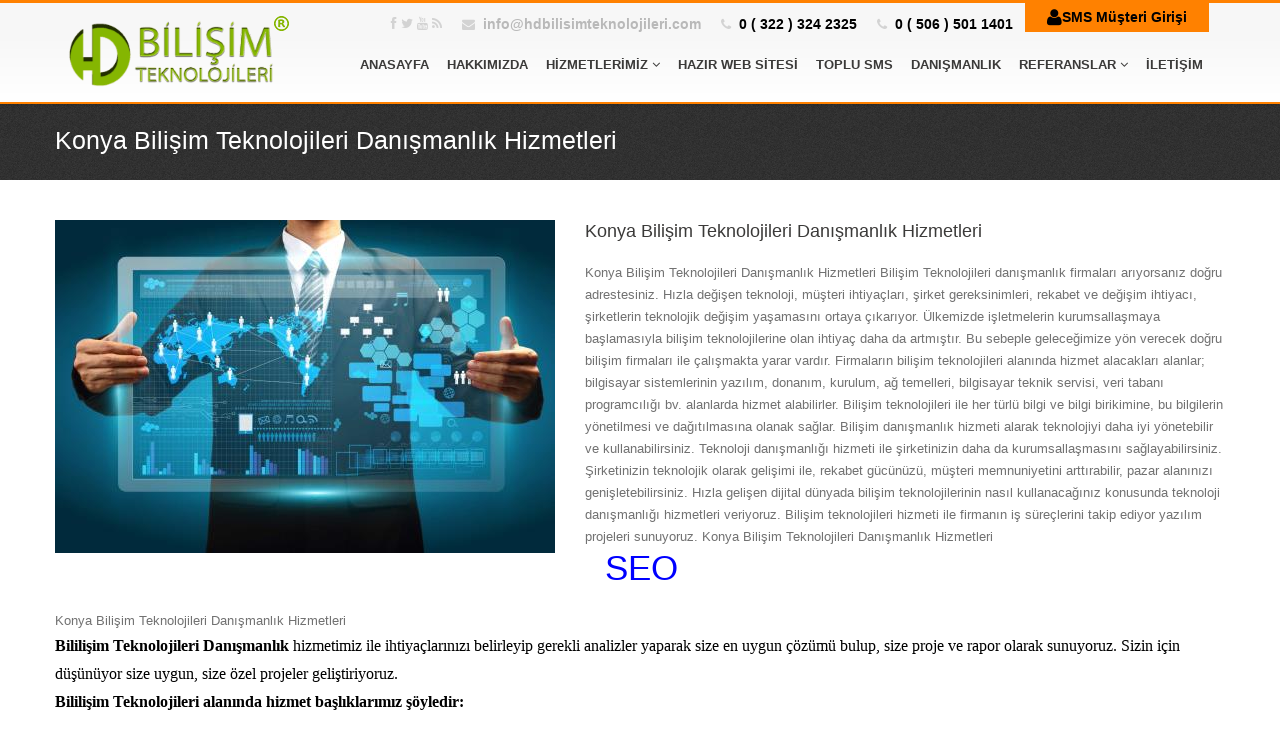

--- FILE ---
content_type: text/html; charset=utf-8
request_url: https://www.hdbilisimteknolojileri.com/Konya-bilisim-teknolojileri-danismanlik-1871
body_size: 7946
content:
<!DOCTYPE html PUBLIC "-//W3C//DTD XHTML 1.0 Transitional//TR" "http://www.w3.org/TR/xhtml1/DTD/xhtml1-transitional.dtd"><html lang="tr-tr" class="no-js"><head><title>
	Konya Bilişim Teknolojileri Danışmanlık | HD Bilişim
</title><meta name="description" content="Konya bilişim, Konya bilişim teknolojileri, Konya bilişim firmaları, Konya bilişim danışmanlık, Konya teknoloji danışmanlığı, Konya bilişim şirketleri, Konya bilisim teknolojileri danışmanlık" /><meta name="Keywords" content="Konya bilişim, Konya bilişim teknolojileri, Konya bilişim firmaları, Konya bilişim danışmanlık, Konya teknoloji danışmanlığı, Konya bilişim şirketleri, Konya bilisim teknolojileri danışmanlık" /><meta name="classification" content="Web Tasarım, Yazılım, SEO" /><meta http-equiv="content-language" content="tr" /><meta name="distribution" content="Global" /><meta name="robots" content="index, follow" /><meta name="robots" content="all" /><meta name="googlebot" content="index, follow" /><meta name="googlebot" content="all" /><meta name="revisit-after" content="1 days" /><meta name="Language" content="Turkish" /><meta name="Copyright" content="HD Bilişim®" /><meta name="Designer" content="HD Bilişim®" /><meta name="Publisher" content="HD Bilişim®" /><meta name="Author" content="www.hdbilisimteknolojileri.com,hd@hdbilisimteknolojileri.com" /><link rel="shortcut icon" href="images/favicon.ico" /><meta charset="utf-8" /><meta name="viewport" content="width=device-width, initial-scale=1, maximum-scale=1" /><link rel="stylesheet" href="css/reset.css" type="text/css" /><link rel="stylesheet" href="css/style.css" type="text/css" /><link rel="stylesheet" href="css/font-awesome/css/font-awesome.min.css" /><link rel="stylesheet" media="screen" href="css/responsive-leyouts.css" type="text/css" /><link rel="stylesheet" href="css/colors/green.css" /><link rel="stylesheet" href="js/sticky-menu/core.css" /> <script>(function (i, s, o, g, r, a, m){i['GoogleAnalyticsObject']=r; i[r]=i[r] || function (){(i[r].q=i[r].q || []).push(arguments)}, i[r].l=1 * new Date(); a=s.createElement(o), m=s.getElementsByTagName(o)[0]; a.async=1; a.src=g; m.parentNode.insertBefore(a, m)})(window, document, 'script', '//www.google-analytics.com/analytics.js', 'ga'); ga('create', 'UA-36750011-1', 'auto'); ga('send', 'pageview'); </script><meta name="Abstract" content="Konya bilişim, Konya bilişim teknolojileri, Konya bilişim firmaları, Konya bilişim danışmanlık, Konya teknoloji danışmanlığı, Konya bilişim şirketleri, Konya bilisim teknolojileri danışmanlık" /><link rel="canonical" href="https://www.hdbilisimteknolojileri.com/Konya-bilisim-teknolojileri-danismanlik-1871" /></head><body> <form method="post" action="./Konya-bilisim-teknolojileri-danismanlik-1871" id="form1">
<div class="aspNetHidden">
<input type="hidden" name="__VIEWSTATE" id="__VIEWSTATE" value="xV9ZUuGRTNvcxqLkFm9apKi3zywclUJc4ajl08prDprLiMYHdgSO3GFxU8iB/Zub7FEXuGxN+9l0xn6tLew/RpFQb2luKW1oKnHey7w/lgRx0XrauaExrn9X9YeLaHaoFwR09wDeArICKx/j+eHjtfA92YM1DO2ibtcxS5XEjJB3/ucO78M07WbTvsQ+88ZeXUfqGhyleGzva8c/mUbOF4VTLm+cDF0SbbokTupNK5js0uQ3bU6If90fFsoMCrSwUCaAtzhaEYpdZQmO6+w2B1mwKVXFhKPhdJKmkvzMI/yoHc8dIc0p5Fi11qMhiDrfI5QG2ebscmmVRF2PrM6AbOh931SyvwXtOgEYfNUUFzBYLK3g3oZWsmCCleODSMvp16mdEzSWSqe4f3jZvEKUDTNtc27Y0SsCjSbkoOHUC2GEH88A0z+GzTpYQp5S/K1EGvvMkNOhOx6KFNLmtgcZUFOYu30DzCkeh/M5WWAl29/HdjA+f69loadVXVTfeJHmy8gX91hERSTedqeZx/NDk7sbS/qrfMhhsakmy1Nd4xS+JkhzmD+qOeogvk52GfdtnE4QOizY9zhR6QBFb2sW5CxDWaVYb8/bpnPAJpaeAZIuaO3KqlfwC8+4yG8iPMEZXxw/B0akA7vlVDiPsNObf2RGzYNS9TlAXyrG8/VwPc8=" />
</div>

<div class="aspNetHidden">

	<input type="hidden" name="__VIEWSTATEGENERATOR" id="__VIEWSTATEGENERATOR" value="793DD99F" />
	<input type="hidden" name="__VIEWSTATEENCRYPTED" id="__VIEWSTATEENCRYPTED" value="" />
</div> <div class="site_wrapper"> <div class="top_section"> <div class="container"> <ul> <li><a href="https://www.facebook.com/hdbilisimteknolojileri" target="_blank" rel="nofollow"><i class="fa fa-facebook"></i></a></li><li><a href="https://twitter.com/hdbilisim/" target="_blank" rel="nofollow"><i class="fa fa-twitter"></i></a></li><li><a href="https://www.youtube.com/user/AdanaWebTasarimi" target="_blank" rel="nofollow"><i class="fa fa-youtube"></i></a></li><li><a href="#"><i class="fa fa-rss"></i></a></li><li>&nbsp;</li><li>&nbsp;</li><li><i class="fa fa-envelope"></i>&nbsp; <strong style="font-weight: bold;"><a href="mailto:info@hdbilisimteknolojileri.com">info@hdbilisimteknolojileri.com</a></strong></li><li>&nbsp;</li><li>&nbsp;</li><li><i class="fa fa-phone"></i>&nbsp; <strong style="font-weight: bold;">0 ( 322 ) 324 2325</strong></li><li>&nbsp;</li><li>&nbsp;</li><li><i class="fa fa-phone"></i>&nbsp; <strong style="font-weight: bold;">0 ( 506 ) 501 1401</strong></li><li>&nbsp;</li><li style="margin-top: -7px;"><a href="http://sms.hdbilisimteknolojileri.com" rel="nofollow" target="_blank" class="but_woman" style="color: Black; font-weight: bold;"><i style="color: Black;" class="fa fa-user fa-lg"></i>SMS Müşteri Girişi</a></li></ul> </div></div><header id="header"> <div id="trueHeader"> <div class="wrapper"> <div class="container"> <div class="one_fourth"><a href="Default.aspx" id="logo"></a></div><div class="three_fourth last"> <nav id="access" class="access" role="navigation"> <div id="menu" class="menu"> <ul id="tiny"> <li><a href="Default.aspx">ANASAYFA</a></li><li><a href="Hakkimizda.aspx">HAKKIMIZDA</a></li><li><a href="Hizmetlerimiz.aspx">HİZMETLERİMİZ<i class="fa fa-angle-down"></i></a> <ul>  <li><a href='/web-tasarim-yaptirmak-1'>Web Tasarım Hizmetleri</a></li> <li><a href='/yazilim-hizmetleri-2'>Yazılım Hizmetleri</a></li> <li><a href='/seo-hizmeti-3'>SEO Hizmeti</a></li> <li><a href='/grafik-tasarim-hizmeti-4'>Grafik Tasarım Hizmeti</a></li> <li><a href='/internet-reklami-5'>İnternet Reklamcılığı</a></li> <li><a href='/domain-hosting-hizmeti-6'>Domain Hosting Hizmeti</a></li> <li><a href='/toplu-sms-servisi-7'>Toplu SMS Servisi</a></li> <li><a href='/marka-tescili-ve-patent-basvurusu-8'>Marka Tescili ve Patent Başvurusu</a></li> <li><a href="Danismanlik-Hizmeti.aspx">Danışmanlık Hizmetleri</a></li> </ul> </li><li><a href="Hazir-Web-Sitesi.aspx">HAZIR WEB SİTESİ</a></li><li><a href="Toplu-SMS-Servisi-7">TOPLU SMS</a></li><li><a href="Danismanlik-Hizmeti.aspx">DANIŞMANLIK</a></li><li><a href="referans.aspx">REFERANSLAR<i class="fa fa-angle-down"></i></a> <ul> <li><a href="referans.aspx?&ID=16">Web Sitesi Referanslarımız</a></li><li><a href="referans.aspx?&ID=2">SEO Referanslarımız</a></li></ul> </li><li><a href="iletisim.aspx">İLETİŞİM</a></li></ul> </div></nav> </div></div></div></div><div style="border-top: 2px solid #ff8100;"></div></header> <div class="clearfix"></div> <div class="page_title"> <div class="container"> <div class="title"> <h1 style="font-size: 25px;">Konya Bilişim Teknolojileri Danışmanlık Hizmetleri</h1> </div></div></div><div class="clearfix"></div><div class="container"> <div class="content_fullwidth"> <div class="portfolio_area"> <img src="Admin/Blog/b/48450233-e46c-4352-9869-e94535f48a38.jpeg" alt="Konya Bilişim Teknolojileri Danışmanlık Hizmetleri" title="Konya Bilişim Teknolojileri Danışmanlık Hizmetleri" class="image_left1"/> <h4>Konya Bilişim Teknolojileri Danışmanlık Hizmetleri</h4> <p>Konya Bilişim Teknolojileri Danışmanlık Hizmetleri Bilişim Teknolojileri danışmanlık firmaları arıyorsanız doğru adrestesiniz. Hızla değişen teknoloji, müşteri ihtiyaçları, şirket gereksinimleri, rekabet ve değişim ihtiyacı, şirketlerin teknolojik değişim yaşamasını ortaya çıkarıyor. Ülkemizde işletmelerin kurumsallaşmaya başlamasıyla bilişim teknolojilerine olan ihtiyaç daha da artmıştır. Bu sebeple geleceğimize yön verecek doğru bilişim firmaları ile çalışmakta yarar vardır. Firmaların bilişim teknolojileri alanında hizmet alacakları alanlar; bilgisayar sistemlerinin yazılım, donanım, kurulum, ağ temelleri, bilgisayar teknik servisi, veri tabanı programcılığı bv. alanlarda hizmet alabilirler. Bilişim teknolojileri ile her türlü bilgi ve bilgi birikimine, bu bilgilerin yönetilmesi ve dağıtılmasına olanak sağlar. Bilişim danışmanlık hizmeti alarak teknolojiyi daha iyi yönetebilir ve kullanabilirsiniz. Teknoloji danışmanlığı hizmeti ile şirketinizin daha da kurumsallaşmasını sağlayabilirsiniz. Şirketinizin teknolojik olarak gelişimi ile, rekabet gücünüzü, müşteri memnuniyetini arttırabilir, pazar alanınızı genişletebilirsiniz. Hızla gelişen dijital dünyada bilişim teknolojilerinin nasıl kullanacağınız konusunda teknoloji danışmanlığı hizmetleri veriyoruz. Bilişim teknolojileri hizmeti ile firmanın iş süreçlerini takip ediyor yazılım projeleri sunuyoruz. Konya Bilişim Teknolojileri Danışmanlık Hizmetleri</p> <h1 style="color: blue"> &nbsp; <a href="https://www.hdbilisim.com.tr/seo">SEO</a></h1> <p>Konya Bilişim Teknolojileri Danışmanlık Hizmetleri <p>
	<strong style="margin: 0px; padding: 0px; border: 0px; outline: 0px; font-size: 16px; vertical-align: baseline; color: rgb(0, 0, 0); font-family: Sylfaen; line-height: 28.7969px; text-align: justify; background: transparent;">Bililişim Teknolojileri Danışmanlık&nbsp;</strong><span style="color: rgb(0, 0, 0); font-family: Sylfaen; font-size: medium; line-height: 28.7969px; text-align: justify;">hizmetimiz ile ihtiya&ccedil;larınızı belirleyip gerekli analizler yaparak size en uygun &ccedil;&ouml;z&uuml;m&uuml; bulup, size proje ve rapor olarak sunuyoruz. Sizin i&ccedil;in d&uuml;ş&uuml;n&uuml;yor size uygun, size &ouml;zel projeler geliştiriyoruz.&nbsp;</span></p>
<p>
	<strong style="margin: 0px; padding: 0px; border: 0px; outline: 0px; font-size: 16px; vertical-align: baseline; color: rgb(0, 0, 0); font-family: Sylfaen; line-height: 28.7969px; text-align: justify; background: transparent;">Bililişim Teknolojileri alanında hizmet başlıklarımız ş&ouml;yledir:</strong></p>
<ul>
	<li>
		<span style="color: rgb(0, 0, 0); font-family: Sylfaen; font-size: medium; line-height: 28.7969px; text-align: justify;">Alan adı (Domain), hosting ve server hizmetleri </span></li>
	<li>
		<span style="color: rgb(0, 0, 0); font-family: Sylfaen; font-size: medium; line-height: 28.7969px; text-align: justify;">Web tabanlı proje planlama ve y&ouml;netimi</span></li>
	<li>
		<span style="color: rgb(0, 0, 0); font-family: Sylfaen; font-size: medium; line-height: 28.7969px; text-align: justify;">Web tabanlı iş s&uuml;re&ccedil; y&ouml;netimi</span></li>
	<li>
		<span style="color: rgb(0, 0, 0); font-family: Sylfaen; font-size: medium; line-height: 28.7969px; text-align: justify;">Web sitesi tasarım ve programlama</span></li>
	<li>
		<span style="color: rgb(0, 0, 0); font-family: Sylfaen; font-size: medium; line-height: 28.7969px; text-align: justify;">Veri tabanı uygulamaları</span></li>
	<li>
		<span style="color: rgb(0, 0, 0); font-family: Sylfaen; font-size: medium; line-height: 28.7969px; text-align: justify;">E-Ticaret (E-Commerce)</span></li>
	<li>
		<span style="color: rgb(0, 0, 0); font-family: Sylfaen; font-size: medium; line-height: 28.7969px; text-align: justify;">Bilgi ve d&ouml;k&uuml;man y&ouml;netim sistemleri (Knowledge and Document Management)&nbsp;</span></li>
	<li>
		<span style="color: rgb(0, 0, 0); font-family: Sylfaen; font-size: medium; line-height: 28.7969px; text-align: justify;">İ&ccedil;erik y&ouml;netim sistemleri (Content Management System)</span></li>
	<li>
		<span style="color: rgb(0, 0, 0); font-family: Sylfaen; font-size: medium; line-height: 28.7969px; text-align: justify;">İ&ccedil;erik edit&ouml;rl&uuml;ğ&uuml; (G&uuml;ncel makale haber yazımı)</span></li>
	<li>
		<span style="color: rgb(0, 0, 0); font-family: Sylfaen; font-size: medium; line-height: 28.7969px; text-align: justify;">Arama motorları optimizasyonu (SEO)</span></li>
	<li>
		<span style="color: rgb(0, 0, 0); font-family: Sylfaen; font-size: medium; line-height: 28.7969px; text-align: justify;">Google Adwords Reklam Y&ouml;netimi</span></li>
	<li>
		<span style="color: rgb(0, 0, 0); font-family: Sylfaen; font-size: medium; line-height: 28.7969px; text-align: justify;">Mobil uygulama geliştirme</span></li>
	<li>
		<span style="color: rgb(0, 0, 0); font-family: Sylfaen; font-size: medium; line-height: 28.7969px; text-align: justify;">Marka Y&ouml;netimi - Marka Tescili</span></li>
	<li>
		<span style="color: rgb(0, 0, 0); font-family: Sylfaen; font-size: medium; line-height: 28.7969px; text-align: justify;">S&uuml;re&ccedil; iyileştirme (Firmanızın yazılım s&uuml;re&ccedil;lerinin analiz edilerek iyileştirilmesi)</span></li>
	<li>
		<span style="color: rgb(0, 0, 0); font-family: Sylfaen; font-size: medium; line-height: 28.7969px; text-align: justify;">Yazılım denetleme ve iyileştirme (Mevcut yazılımınızı tarafsız olarak denetleme ve yapılacak analizden sonra uygulamadaki tıkanıkları, oluşturdukları mevcut potansiyel riskler ve &ouml;nerilerinizi i&ccedil;eren bir iyileştirme planı sunma.&nbsp;)</span></li>
	<li>
		<span style="color: rgb(0, 0, 0); font-family: Sylfaen; font-size: medium; line-height: 28.7969px; text-align: justify;">Yazılım geliştirme (Yazılımlarınızın zaman planlaması yapılarak, y&uuml;ksek kalitede ve tutarlılıkta geliştirilmesini sağlama.)</span></li>
	<li>
		<span style="color: rgb(0, 0, 0); font-family: Sylfaen; font-size: medium; line-height: 28.7969px; text-align: justify;">Kullanıcı eğitimleri (<span style="line-height: 28.7969px;">Hazırlanan yazılımların kullanımı konusunda &nbsp;saptanan personele verilecek eğitimler</span>)</span></li>
	<li>
		<span style="color: rgb(0, 0, 0); font-family: Sylfaen; font-size: medium; line-height: 28.7969px; text-align: justify;">Proje detek ve bakım s&ouml;zleşmesi</span></li>
</ul>
<p>
	<strong style="margin: 0px; padding: 0px; border: 0px; outline: 0px; font-size: 16px; vertical-align: baseline; color: rgb(0, 0, 0); font-family: Sylfaen; line-height: 28.7969px; text-align: justify; background: transparent;">Bililişim Teknolojilerinin Firmalara yararları nelerdir?</strong></p>
<ul>
	<li>
		<span style="color: rgb(0, 0, 0); font-family: Sylfaen; font-size: medium; line-height: 28.7969px; text-align: justify;">Firma i&ccedil;inde verimlilik artar.</span></li>
	<li>
		<span style="color: rgb(0, 0, 0); font-family: Sylfaen; font-size: medium; line-height: 28.7969px; text-align: justify;">&Uuml;retim maliyetleri daha iyi y&ouml;netilir ve maliyetler d&uuml;şer.</span></li>
	<li>
		<span style="color: rgb(0, 0, 0); font-family: Sylfaen; font-size: medium; line-height: 28.7969px; text-align: justify;">Şirketlerin bilgiye hızlıca ulaşmalarını sağlar.</span></li>
	<li>
		<span style="color: rgb(0, 0, 0); font-family: Sylfaen; font-size: medium; line-height: 28.7969px; text-align: justify;">Firmaların k&uuml;resel &ouml;l&ccedil;ekli rekabetlere girebilmesine olanak sağlar.</span></li>
	<li>
		<span style="color: rgb(0, 0, 0); font-family: Sylfaen; font-size: medium; line-height: 28.7969px; text-align: justify;">&Uuml;retimde verimliliğin daha da artmasını sağlar.</span></li>
	<li>
		<span style="color: rgb(0, 0, 0); font-family: Sylfaen; font-size: medium; line-height: 28.7969px; text-align: justify;">Sıfır hatayla &uuml;retimin ger&ccedil;ekleşmesini sağlar. B&ouml;ylece kaliteli &uuml;r&uuml;n &uuml;retilir, rekabet g&uuml;c&uuml;n&uuml;z artar.&nbsp;</span></li>
</ul>
 Konya Bilişim Teknolojileri Danışmanlık Hizmetleri</p></div></div></div>  <br/> <div class="clearfix mar_top5"></div><div class="what_included"> <div class="container"> <ul>  <li><a href='/Istanbul-Zeytinburnu-internet-reklami-hizmetleri-737'><i class="fa fa-cogs"></i><strong>İstanbul Zeytinburnu İnt...</strong></a> <br/> İstanbul Zeytinburnu İnternet Reklamcılığı Hizmetleri  İnternet Reklamı, internet ortamında son yıllarda dünya da ve ülk...</li> <li><a href='/Istanbul-Sariyer-web-tasarim-firmalari-122'><i class="fa fa-cogs"></i><strong>İstanbul Sarıyer Web Tas...</strong></a> <br/> İstanbul Sarıyer Web Tasarım Firmaları Web Tasarım Hizmetleri verirken firmanızın kurumsal kimliğini baştan sona analiz ...</li> <li><a href='/Sancaktepe-web-sitesi-yapan-firmalar-2665'><i class="fa fa-cogs"></i><strong>Sancaktepe Web Sitesi Ya...</strong></a> <br/> Sancaktepe Web Sitesi Yapan Firmalar Web Sitesi Yapan Firmalar arıyorsanız doğru adrestesiniz. internet sitesi yapan şir...</li> <li><a href='/Bitlis-bilisim-teknolojileri-danismanlik-1842'><i class="fa fa-cogs"></i><strong>Bitlis Bilişim Teknoloji...</strong></a> <br/> Bitlis Bilişim Teknolojileri Danışmanlık Hizmetleri Bilişim Teknolojileri danışmanlık firmaları arıyorsanız doğru adrest...</li>  </ul> <iframe src="https://www.google.com/maps/embed?pb=!1m14!1m8!1m3!1d12746.753830724549!2d35.3537853!3d36.993369!3m2!1i1024!2i768!4f13.1!3m3!1m2!1s0x0%3A0xeaddb263bd96ea93!2zSEQgQmlsacWfaW0gwq4gV2ViIFRhc2FyxLFtIFNFTyDDlnplbCBZYXrEsWzEsW0gxZ5pcmtldGk!5e0!3m2!1str!2str!4v1590066772266!5m2!1str!2str" width="100%" height="300" frameborder="0" style="border: 0;" allowfullscreen="" aria-hidden="false" tabindex="0"></iframe> </div></div><div class="bottom_section"> <div class="waves_graph2"></div><div class="big_text2"></div></div><div class="footer"> <div class="clearfix mar_top5"></div><div class="container"> <div class="one_fourth"> <h3>Hakkımızda</h3> <p style="width: 251px;"><strong>HD Bilişim Teknolojileri</strong> Adana Web Tasarım ve Yazılım konusunda Sektöre yeni bir dinamizm, genç, dinamik ve alanında tecrübeli mühendis, yazılımcı ve sistem analistlerinden oluşan deneyimli ekibimiz ile sektörümüzde ilerliyoruz. Adana Web Tasarım Firmaları konusunda oldukça büyük projelere imza atan HD Bilişim Teknolojileri Yazılım sektöründe yeni teknolojileri kullanarak kurumsal çalışmalarına devam etmektedir.</p></div><div class="one_fourth"> <h3>Hizmetlerimiz</h3> <ul class="list">  <li><i class="fa fa-angle-right"></i><a href='/marka-tescili-ve-patent-basvurusu-8'>Marka Tescili ve Patent Başvurusu</a></li> <li><i class="fa fa-angle-right"></i><a href='/toplu-sms-servisi-7'>Toplu SMS Servisi</a></li> <li><i class="fa fa-angle-right"></i><a href='/domain-hosting-hizmeti-6'>Domain Hosting Hizmeti</a></li> <li><i class="fa fa-angle-right"></i><a href='/internet-reklami-5'>İnternet Reklamcılığı</a></li> <li><i class="fa fa-angle-right"></i><a href='/grafik-tasarim-hizmeti-4'>Grafik Tasarım Hizmeti</a></li> <li><i class="fa fa-angle-right"></i><a href='/seo-hizmeti-3'>SEO Hizmeti</a></li> <li><i class="fa fa-angle-right"></i><a href='/yazilim-hizmetleri-2'>Yazılım Hizmetleri</a></li> <li><i class="fa fa-angle-right"></i><a href='/web-tasarim-yaptirmak-1'>Web Tasarım Hizmetleri</a></li>  </ul> </div><div class="one_fourth"> <h3>Linklerimiz</h3> <div class="clearfix"></div><ul class="list">  <li><i class="fa fa-angle-right"></i><a href='/Istanbul-Arnavutkoy-internet-reklami-hizmetleri-700'>İstanbul Arnavutköy İnternet Reklamcılığı Hizmetleri </a></li> <li><i class="fa fa-angle-right"></i><a href='/Izmir-marka-tescil-patent-basvurusu-531'>İzmir Marka Tescil ® Patent Başvurusu</a></li> <li><i class="fa fa-angle-right"></i><a href='/Kutahya-seo-hizmeti-175'>Kütahya SEO Hizmeti</a></li> <li><i class="fa fa-angle-right"></i><a href='/Istanbul-Pendik-marka-tescil-patent-basvurusu-605'>İstanbul Pendik Marka Tescil ® Patent Başvurusu</a></li> <li><i class="fa fa-angle-right"></i><a href='/Denizli-google-adwords-sosyal-medya-reklami-758'>Denizli Google Adwords Sosyal Medya Reklamı</a></li>  </ul> </div><div class="one_fourth last"> <h3>İletişim Bilgileri</h3> <div class="any_questions"> <p><i class="fa fa-map-marker"></i>&nbsp;Turgut Özal Bulvari Mahfesigmaz Mah. Çukurova - ADANA</p><br/> <img src="images/site-img06.jpg" alt="adana tel"/> <div class="clearfix mar_top1"></div><h3><i class="fa fa-phone"></i>0 322 324 23 25</h3> <h3><i class="fa fa-phone"></i>0 506 501 14 01</h3> <i class="fa fa-envelope"></i><a href="mailto:info@hdbilisimteknolojileri.com">info@hdbilisimteknolojileri.com</a> </div></div></div></div><div class="clearfix"></div><div class="copyright_info"> <div class="container"> <div class="one_half"><b>Copyright © 2019 Tüm Hakları Saklıdır. <a style="color: White" href="https://www.hdbilisim.com.tr">HD Bilişim</a> </b></div><div class="one_half last"> <ul class="footer_social_links"> <li><a href="https://www.facebook.com/hdbilisimteknolojileri" target="_blank" rel="nofollow"><i class="fa fa-facebook"></i></a></li><li><a href="https://twitter.com/hdbilisim/" target="_blank" rel="nofollow"><i class="fa fa-twitter"></i></a></li><li><a href="https://plus.google.com/+Hdbilisimteknolojileri-hd-bilisim" target="_blank" rel="nofollow"><i class="fa fa-google-plus"></i></a></li><li><a href="https://www.youtube.com/user/AdanaWebTasarimi" target="_blank" rel="nofollow"><i class="fa fa-youtube"></i></a></li><li><a href="#"><i class="fa fa-rss"></i></a></li></ul> </div></div></div><div class="clearfix"></div><a href="#" class="scrollup">Yukarı</a> </div><script type="text/javascript" src="js/universal/jquery.js"></script> <script type="text/javascript" src="js/mainmenu/ddsmoothmenu.js"></script> <script type="text/javascript" src="js/mainmenu/jquery-1.7.1.min.js"></script> <script type="text/javascript" src="js/mainmenu/selectnav.js"></script> <script type="text/javascript" src="js/mainmenu/scripts.js"></script> <script type="text/javascript">$(document).ready(function (){$(window).scroll(function (){if ($(this).scrollTop() > 100){$('.scrollup').fadeIn();}else{$('.scrollup').fadeOut();}}); $('.scrollup').click(function (){$("html, body").animate({scrollTop: 0}, 500); return false;});}); </script> </form></body></html>

--- FILE ---
content_type: text/css
request_url: https://www.hdbilisimteknolojileri.com/css/colors/green.css
body_size: 1307
content:
#trueHeader #logo{background:url(../../images/colors/green/logo.png) no-repeat left top}#access .menu ul li a:hover{color:#fff;background-color:#00c400}#access .menu ul li a.active{color:#fff;background-color:#00c400}#access .menu ul li ul{background:#00c400}#access .menu ul li ul li a{background:#00c400}#access .menu ul li ul li a:hover,#access .menu ul li ul li.active a,#access .menu ul li ul li a.selected{background:#20d320}.fullwidthbanner .tp-caption.large_text_two{color:#00c400}a.button_slider_02{color:#00c400;border:1px solid #00c400}.punch_text03{background-color:#00c400}.features_section1 i{background-color:#00c400}.features_section1 h2{color:#00c400}.features_section3 .right li i{color:#00c400}.peopple_says .faide_slider #slider{background-color:#00c400}.punch_text03 .right a{color:#00c400}.address-info a{color:#00c400}.punch_text{background-color:#00c400}.punch_text a{background-color:#1475a4}.punch_text a:hover{color:#00c400}.four_col_fusection .one_fourth a:hover{color:#00c400}.four_col_fusection .one_fourth a:hover i{color:#00c400}.features_sec02{background-color:#00c400}.punch_text02 b{color:#00c400}.big_text1 i{color:#00c400}.lirc_section li.left i{color:#00c400}.punchline_text_box{border-left:5px solid #00c400}a.knowmore_but{background-color:#00c400}.four_col_fusection.inner .one_fourth i{color:#00c400}.get_features .get_features_list li.left{background-color:#00c400}.fullimage_box2 li i{color:#00c400}.fullimage_box2 h3{color:#00c400}blockquote{border-left:5px solid #00c400}.small_social_links li i{color:#00c400}a.but_goback{background:#00c400}.portfolioFilter a:hover{color:#fff;background-color:#00c400}.portfolioFilter a.current{color:#fff;background-color:#00c400}.error_pagenotfound i{color:#00c400}.error_pagenotfound em{color:#00c400}.blog_post a.date strong{color:#00c400}.blog_post a.date i{background-color:#00c400}.blog_post h3 a{color:#00c400}.sidebar_widget ul.arrows_list1 li a{color:#00c400}#site-searchform #searchsubmit{background:#00c400 url(../../images/site-search-icon.png) no-repeat center 14px}.recent_posts_list li a:hover{color:#00c400}.sharepost li{background-color:#00c400}.about_author a:hover{color:#00c400}.lirt_section li strong{color:#00c400}.acc-trigger a{background:url(../../images/colors/green/accordion-ico.png) no-repeat 20px 13px}.acc-trigger a:hover{color:#00c400;border-bottom:1px solid #fff}.acc-trigger.active a{color:#00c400;background-position:20px -58px;cursor:default}.acc-trigger a{background:url(../../images/colors/green/accordion-ico.png) no-repeat 20px 13px}.acc-trigger a:hover{color:#00c400;border-bottom:1px solid #fff}.acc-trigger.active a{color:#00c400;background-position:20px -58px;cursor:default}.acc-trigger a:hover,.acc-trigger.active a,.acc-trigger.active a:hover{color:#00c400;border-bottom:1px solid #fff}.accrodation .acc-trigger a{background:url(../../images/colors/green/accordion-ico.png) no-repeat 20px 13px}.accrodation .acc-trigger a:hover{color:#00c400;border-bottom:1px solid #fff}.accrodation .acc-trigger.active a{color:#00c400;background-position:20px -58px;cursor:default}.accrodation .acc-trigger.active a:hover{color:#00c400;border-bottom:1px solid #fff}html ul.tabs-two li.active,html .content_fullwidth ul.tabs-two li.active a,html .content_fullwidth ul.tabs-two li.active a:hover{color:#00c400}html ul.tabs{background:#00c400}html ul.tabs li a{background-color:#00c400}.sidebar_widget ul.tabs li.active,html .sidebar_widget ul.tabs li.active a,html .sidebar_widget ul.tabs li.active a:hover{border-top:1px solid #00c400}.sidebar_widget ul.tabs{background:none}.sidebar_widget ul.tabs li a{background:none}.sidebar_widget ul.tabs li a:hover{background-color:#383634}.features_sec03 .left li i{color:#00c400}.twitter_feeds a{color:#00c400}.hosting_page_plan .price{color:#00c400}.hosting_page_plan .price i{color:#00c400}.hosting_page_plan .ordernow h4{color:#00c400}a.ordernow_but{background-color:#00c400}.big_text2{color:#00c400}.list2 li{color:#00c400}.our_products.two li .icon i{color:#00c400}.tags li a:hover{background-color:#00c400}.our_support h5{color:#00c400}.top_section li strong{color:#000}.features_sec01 ul:hover,.features_sec01 ul.active{border-left:3px solid #00c400}.features_sec01 ul:hover li i,.features_sec01 ul:hover li h4,.features_sec01 ul.active li i,.features_sec01 ul.active li h4{color:#00c400}.hot_offers strong{color:#00c400}.hosting_aplans .two li.title{background-color:#00c400;border-bottom:5px solid #05ad05}.what_included li:hover{background-color:#00c400}.what_included li.active,.what_included li.active i,.what_included li.active strong{background-color:#00c400}.new_website a{color:#00c400}.twitter_feeds_main{background:#00c400 url(../../images/bg-texture3.png) repeat-x left top}.twitter_feeds a{color:#fff}.pricing-tables-helight .title{background-color:#00b800;border-top:3px solid #00ac00;border-bottom:1px solid #00d000}.pricing-tables-helight .price{background-color:#00c400}.button.small.colorchan{color:#fff;background-color:#00c400}.pricing-tables-helight-two .title{background-color:#00b800;border-top:3px solid #00ac00;border-bottom:1px solid #00d000}.pricing-tables-helight-two .price{background-color:#00c400}.pricing-tables-main .ordernow .colorchan{color:#fff;background-color:#00c400}.pricing-tables-main .ordernow .colorchan:hover{color:#fff;background-color:#3bdd55}

--- FILE ---
content_type: text/css
request_url: https://www.hdbilisimteknolojileri.com/js/sticky-menu/core.css
body_size: 502
content:
.wrapper,#page{zoom:1;width:100%;margin:0 auto}.wrapper:after,#page:after,.wrapper:before,#page:before{content:"\0020";display:table;height:0;overflow:hidden}.wrapper:after,#page:after{clear:both}*::selection{color:#fafafa;background:#6ea74b}*::-khtml-selection{color:#fafafa;background:#6ea74b}*::-webkit-selection{color:#fafafa;background:#6ea74b}*::-moz-selection{color:#fafafa;background:#6ea74b}*::-ms-selection{color:#fafafa;background:#6ea74b}*::-o-selection{color:#fafafa;background:#6ea74b}#header{margin:32px 0px 0px 0px; position: fixed; width: 100%; z-index: 9999;}#trueHeader{z-index:9999;left:0;right:0;padding:0px 0px 10px 0;box-shadow:0 4px 3px rgba(0,0,0,0.1);-khtml-box-shadow:0 4px 3px rgba(0,0,0,0.1);-webkit-box-shadow:0 4px 3px rgba(0,0,0,0.1);-moz-box-shadow:0 4px 3px rgba(0,0,0,0.1);-ms-box-shadow:0 4px 3px rgba(0,0,0,0.1);-o-box-shadow:0 4px 3px rgba(0,0,0,0.1);transition:padding 0.35s ease;-khtml-transition:padding 0.35s ease;-webkit-transition:padding 0.35s ease;-moz-transition:padding 0.35s ease;-ms-transition:padding 0.35s ease;-o-transition:padding 0.35s ease;background-color:transparent;background-color:rgba(255,255,255,0.97);filter:progid:DXImageTransform.Microsoft.gradient(startColorstr=#FAFFFFFF,endColorstr=#FAFFFFFF);zoom:1}#header.sticky #trueHeader{position:fixed;top:0}#header.sticky.condensed #trueHeader{padding:0px 0}#header.sticky.condensed #trueHeader #logo{height: 82px; margin-top: -2px;}#trueHeader{background-color: #f7f7f7;background-image: -webkit-gradient(linear, left top, left bottom, from(#f7f7f7), to(#ffffff));background-image: -webkit-linear-gradient(top, #f7f7f7, #ffffff);background-image: -moz-linear-gradient(top, #f7f7f7, #ffffff);background-image: -o-linear-gradient(top, #f7f7f7, #ffffff);background-image: linear-gradient(to bottom, #f7f7f7, #ffffff);}@media only screen and (min-width: 768px) and (max-width: 999px){#header .container .one_fourth{width: 25%;}#header .container .three_fourth{width: 70%;}}@media only screen and (min-width: 480px) and (max-width: 767px){#header.sticky.condensed #trueHeader #logo{height:40px; background-position: center -41px;}}@media only screen and (max-width: 479px){#header.sticky.condensed #trueHeader #logo{height:40px; background-position: center -41px;}}

--- FILE ---
content_type: application/javascript
request_url: https://www.hdbilisimteknolojileri.com/js/mainmenu/scripts.js
body_size: -134
content:
$(document).ready(function() {
	selectnav('tiny', {
		label: '--- Menü --- ',
		indent: '-'
	});
});
ddsmoothmenu.init({
	mainmenuid: "menu",
	orientation: 'h',
	classname: 'menu',
	contentsource: "markup"
})